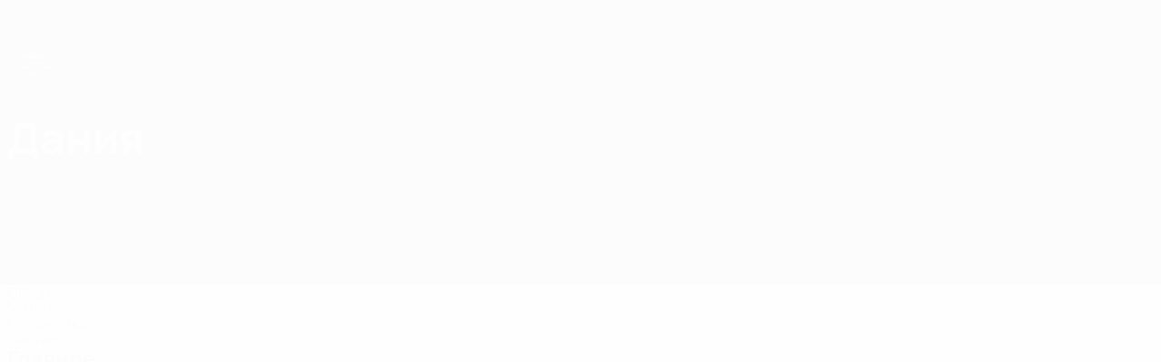

--- FILE ---
content_type: application/javascript
request_url: https://ru.uefa.com/CompiledAssets/UefaCom/js/93329.23efd1c7.js
body_size: 455
content:
"use strict";(globalThis.webpackChunkuefa_com=globalThis.webpackChunkuefa_com||[]).push([["93329"],{43827:function(a,e,i){i.d(e,{T:()=>s});var t=i(55957);class s{static cookieName="esiForcedLanguage";static siteLanguages=["en","fr","de","it","es","pt","ru"];static get cookieLanguage(){let a=(0,t.ej)(this.cookieName);return this.isValid(a)?a:"en"}static set cookieLanguage(a){this.isValid(a)&&(0,t.d8)(this.cookieName,a,{expires:365,path:"/",domain:"localhost"===location.hostname?"localhost":".uefa.com"})}static get urlLanguage(){let a=location.hostname.split(".")[0];return(a="www"===a?"en":a,this.isValid(a)||(a=location.pathname.split("/")[1],this.isValid(a)))?a:"en"}static set urlLanguage(a){if("localhost"===location.hostname||location.hostname.includes("-origin")||!this.isValid(a))return;let e=location.hostname.split(".");if(!this.isValid(e[0])){let e=location.pathname.split("/");if(this.isValid(e[1])){e[1]=a,location.pathname=e.join("/");return}}a="en"===a?"www":a,e[0]!==a&&(e[0]=a,location.hostname=e.join("."))}static get browserLanguage(){let a=navigator.language.split("-")[0];return this.isValid(a)&&a}static isValid(a){return a="www"===a?"en":a,this.siteLanguages.includes(a)}static makeLanguageRedirect(){if(!("localhost"===location.hostname||location.hostname.includes("-origin")))if(document.referrer){if(!/\/[a-z]{2,3}\.(?:[a-z]{3}\.)?uefa\.com/.test(document.referrer))return;!this.cookieLanguage&&this.browserLanguage&&(this.cookieLanguage=this.browserLanguage,this.urlLanguage=this.browserLanguage),this.cookieLanguage!==this.urlLanguage&&(this.urlLanguage=this.cookieLanguage)}else this.cookieLanguage=this.urlLanguage}}window.languageRedirection&&s.makeLanguageRedirect()}}]);
//# sourceMappingURL=/CompiledAssets/UefaCom/js/93329.23efd1c7.js.map